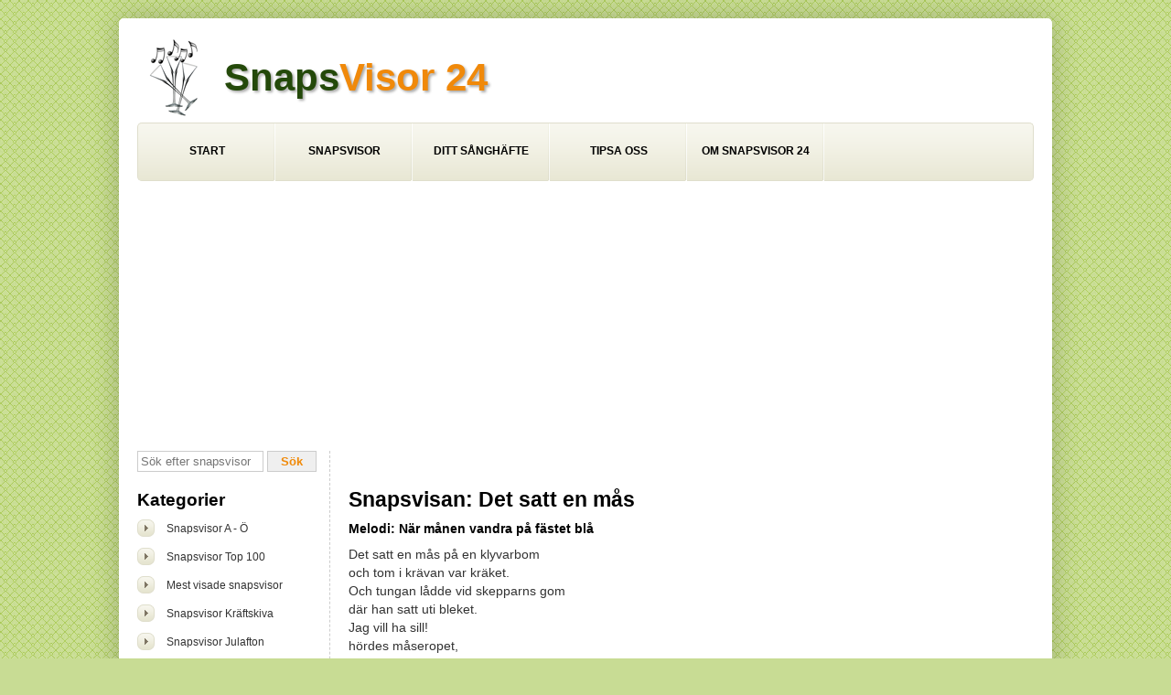

--- FILE ---
content_type: text/html; charset=UTF-8
request_url: https://snapsvisor24.se/det-satt-en-mas/
body_size: 6637
content:
<!DOCTYPE html>
<html lang="en-US">
<head>
<meta charset="UTF-8" />
<meta name="viewport" content="width=1020" />

<title>Snapsvisor 24 | Det satt en mås</title>
<link href='http://fonts.googleapis.com/css?family=Open+Sans:400,600,300' rel='stylesheet' type='text/css'>
<link rel="stylesheet" href="https://snapsvisor24.se/wp-content/cache/minify/91c17.css" media="all" />

<link rel="pingback" href="https://snapsvisor24.se/xmlrpc.php" />
<!-- <script type="text/javascript" src="https://snapsvisor24.se/wp-content/themes/snaps/js/jquery.js"></script> -->

<meta name='robots' content='max-image-preview:large' />
	<style>img:is([sizes="auto" i], [sizes^="auto," i]) { contain-intrinsic-size: 3000px 1500px }</style>
	<link rel="alternate" type="application/rss+xml" title="Snapsvisor 24 &raquo; Det satt en mås Comments Feed" href="https://snapsvisor24.se/det-satt-en-mas/feed/" />
<script type="text/javascript">
/* <![CDATA[ */
window._wpemojiSettings = {"baseUrl":"https:\/\/s.w.org\/images\/core\/emoji\/16.0.1\/72x72\/","ext":".png","svgUrl":"https:\/\/s.w.org\/images\/core\/emoji\/16.0.1\/svg\/","svgExt":".svg","source":{"concatemoji":"https:\/\/snapsvisor24.se\/wp-includes\/js\/wp-emoji-release.min.js?ver=45f8d69db075b3140abe6091ad59f3e7"}};
/*! This file is auto-generated */
!function(s,n){var o,i,e;function c(e){try{var t={supportTests:e,timestamp:(new Date).valueOf()};sessionStorage.setItem(o,JSON.stringify(t))}catch(e){}}function p(e,t,n){e.clearRect(0,0,e.canvas.width,e.canvas.height),e.fillText(t,0,0);var t=new Uint32Array(e.getImageData(0,0,e.canvas.width,e.canvas.height).data),a=(e.clearRect(0,0,e.canvas.width,e.canvas.height),e.fillText(n,0,0),new Uint32Array(e.getImageData(0,0,e.canvas.width,e.canvas.height).data));return t.every(function(e,t){return e===a[t]})}function u(e,t){e.clearRect(0,0,e.canvas.width,e.canvas.height),e.fillText(t,0,0);for(var n=e.getImageData(16,16,1,1),a=0;a<n.data.length;a++)if(0!==n.data[a])return!1;return!0}function f(e,t,n,a){switch(t){case"flag":return n(e,"\ud83c\udff3\ufe0f\u200d\u26a7\ufe0f","\ud83c\udff3\ufe0f\u200b\u26a7\ufe0f")?!1:!n(e,"\ud83c\udde8\ud83c\uddf6","\ud83c\udde8\u200b\ud83c\uddf6")&&!n(e,"\ud83c\udff4\udb40\udc67\udb40\udc62\udb40\udc65\udb40\udc6e\udb40\udc67\udb40\udc7f","\ud83c\udff4\u200b\udb40\udc67\u200b\udb40\udc62\u200b\udb40\udc65\u200b\udb40\udc6e\u200b\udb40\udc67\u200b\udb40\udc7f");case"emoji":return!a(e,"\ud83e\udedf")}return!1}function g(e,t,n,a){var r="undefined"!=typeof WorkerGlobalScope&&self instanceof WorkerGlobalScope?new OffscreenCanvas(300,150):s.createElement("canvas"),o=r.getContext("2d",{willReadFrequently:!0}),i=(o.textBaseline="top",o.font="600 32px Arial",{});return e.forEach(function(e){i[e]=t(o,e,n,a)}),i}function t(e){var t=s.createElement("script");t.src=e,t.defer=!0,s.head.appendChild(t)}"undefined"!=typeof Promise&&(o="wpEmojiSettingsSupports",i=["flag","emoji"],n.supports={everything:!0,everythingExceptFlag:!0},e=new Promise(function(e){s.addEventListener("DOMContentLoaded",e,{once:!0})}),new Promise(function(t){var n=function(){try{var e=JSON.parse(sessionStorage.getItem(o));if("object"==typeof e&&"number"==typeof e.timestamp&&(new Date).valueOf()<e.timestamp+604800&&"object"==typeof e.supportTests)return e.supportTests}catch(e){}return null}();if(!n){if("undefined"!=typeof Worker&&"undefined"!=typeof OffscreenCanvas&&"undefined"!=typeof URL&&URL.createObjectURL&&"undefined"!=typeof Blob)try{var e="postMessage("+g.toString()+"("+[JSON.stringify(i),f.toString(),p.toString(),u.toString()].join(",")+"));",a=new Blob([e],{type:"text/javascript"}),r=new Worker(URL.createObjectURL(a),{name:"wpTestEmojiSupports"});return void(r.onmessage=function(e){c(n=e.data),r.terminate(),t(n)})}catch(e){}c(n=g(i,f,p,u))}t(n)}).then(function(e){for(var t in e)n.supports[t]=e[t],n.supports.everything=n.supports.everything&&n.supports[t],"flag"!==t&&(n.supports.everythingExceptFlag=n.supports.everythingExceptFlag&&n.supports[t]);n.supports.everythingExceptFlag=n.supports.everythingExceptFlag&&!n.supports.flag,n.DOMReady=!1,n.readyCallback=function(){n.DOMReady=!0}}).then(function(){return e}).then(function(){var e;n.supports.everything||(n.readyCallback(),(e=n.source||{}).concatemoji?t(e.concatemoji):e.wpemoji&&e.twemoji&&(t(e.twemoji),t(e.wpemoji)))}))}((window,document),window._wpemojiSettings);
/* ]]> */
</script>
		
	<style id='wp-emoji-styles-inline-css' type='text/css'>

	img.wp-smiley, img.emoji {
		display: inline !important;
		border: none !important;
		box-shadow: none !important;
		height: 1em !important;
		width: 1em !important;
		margin: 0 0.07em !important;
		vertical-align: -0.1em !important;
		background: none !important;
		padding: 0 !important;
	}
</style>
<link rel="stylesheet" href="https://snapsvisor24.se/wp-content/cache/minify/a5ff7.css" media="all" />

<style id='classic-theme-styles-inline-css' type='text/css'>
/*! This file is auto-generated */
.wp-block-button__link{color:#fff;background-color:#32373c;border-radius:9999px;box-shadow:none;text-decoration:none;padding:calc(.667em + 2px) calc(1.333em + 2px);font-size:1.125em}.wp-block-file__button{background:#32373c;color:#fff;text-decoration:none}
</style>
<style id='global-styles-inline-css' type='text/css'>
:root{--wp--preset--aspect-ratio--square: 1;--wp--preset--aspect-ratio--4-3: 4/3;--wp--preset--aspect-ratio--3-4: 3/4;--wp--preset--aspect-ratio--3-2: 3/2;--wp--preset--aspect-ratio--2-3: 2/3;--wp--preset--aspect-ratio--16-9: 16/9;--wp--preset--aspect-ratio--9-16: 9/16;--wp--preset--color--black: #000000;--wp--preset--color--cyan-bluish-gray: #abb8c3;--wp--preset--color--white: #ffffff;--wp--preset--color--pale-pink: #f78da7;--wp--preset--color--vivid-red: #cf2e2e;--wp--preset--color--luminous-vivid-orange: #ff6900;--wp--preset--color--luminous-vivid-amber: #fcb900;--wp--preset--color--light-green-cyan: #7bdcb5;--wp--preset--color--vivid-green-cyan: #00d084;--wp--preset--color--pale-cyan-blue: #8ed1fc;--wp--preset--color--vivid-cyan-blue: #0693e3;--wp--preset--color--vivid-purple: #9b51e0;--wp--preset--gradient--vivid-cyan-blue-to-vivid-purple: linear-gradient(135deg,rgba(6,147,227,1) 0%,rgb(155,81,224) 100%);--wp--preset--gradient--light-green-cyan-to-vivid-green-cyan: linear-gradient(135deg,rgb(122,220,180) 0%,rgb(0,208,130) 100%);--wp--preset--gradient--luminous-vivid-amber-to-luminous-vivid-orange: linear-gradient(135deg,rgba(252,185,0,1) 0%,rgba(255,105,0,1) 100%);--wp--preset--gradient--luminous-vivid-orange-to-vivid-red: linear-gradient(135deg,rgba(255,105,0,1) 0%,rgb(207,46,46) 100%);--wp--preset--gradient--very-light-gray-to-cyan-bluish-gray: linear-gradient(135deg,rgb(238,238,238) 0%,rgb(169,184,195) 100%);--wp--preset--gradient--cool-to-warm-spectrum: linear-gradient(135deg,rgb(74,234,220) 0%,rgb(151,120,209) 20%,rgb(207,42,186) 40%,rgb(238,44,130) 60%,rgb(251,105,98) 80%,rgb(254,248,76) 100%);--wp--preset--gradient--blush-light-purple: linear-gradient(135deg,rgb(255,206,236) 0%,rgb(152,150,240) 100%);--wp--preset--gradient--blush-bordeaux: linear-gradient(135deg,rgb(254,205,165) 0%,rgb(254,45,45) 50%,rgb(107,0,62) 100%);--wp--preset--gradient--luminous-dusk: linear-gradient(135deg,rgb(255,203,112) 0%,rgb(199,81,192) 50%,rgb(65,88,208) 100%);--wp--preset--gradient--pale-ocean: linear-gradient(135deg,rgb(255,245,203) 0%,rgb(182,227,212) 50%,rgb(51,167,181) 100%);--wp--preset--gradient--electric-grass: linear-gradient(135deg,rgb(202,248,128) 0%,rgb(113,206,126) 100%);--wp--preset--gradient--midnight: linear-gradient(135deg,rgb(2,3,129) 0%,rgb(40,116,252) 100%);--wp--preset--font-size--small: 13px;--wp--preset--font-size--medium: 20px;--wp--preset--font-size--large: 36px;--wp--preset--font-size--x-large: 42px;--wp--preset--spacing--20: 0.44rem;--wp--preset--spacing--30: 0.67rem;--wp--preset--spacing--40: 1rem;--wp--preset--spacing--50: 1.5rem;--wp--preset--spacing--60: 2.25rem;--wp--preset--spacing--70: 3.38rem;--wp--preset--spacing--80: 5.06rem;--wp--preset--shadow--natural: 6px 6px 9px rgba(0, 0, 0, 0.2);--wp--preset--shadow--deep: 12px 12px 50px rgba(0, 0, 0, 0.4);--wp--preset--shadow--sharp: 6px 6px 0px rgba(0, 0, 0, 0.2);--wp--preset--shadow--outlined: 6px 6px 0px -3px rgba(255, 255, 255, 1), 6px 6px rgba(0, 0, 0, 1);--wp--preset--shadow--crisp: 6px 6px 0px rgba(0, 0, 0, 1);}:where(.is-layout-flex){gap: 0.5em;}:where(.is-layout-grid){gap: 0.5em;}body .is-layout-flex{display: flex;}.is-layout-flex{flex-wrap: wrap;align-items: center;}.is-layout-flex > :is(*, div){margin: 0;}body .is-layout-grid{display: grid;}.is-layout-grid > :is(*, div){margin: 0;}:where(.wp-block-columns.is-layout-flex){gap: 2em;}:where(.wp-block-columns.is-layout-grid){gap: 2em;}:where(.wp-block-post-template.is-layout-flex){gap: 1.25em;}:where(.wp-block-post-template.is-layout-grid){gap: 1.25em;}.has-black-color{color: var(--wp--preset--color--black) !important;}.has-cyan-bluish-gray-color{color: var(--wp--preset--color--cyan-bluish-gray) !important;}.has-white-color{color: var(--wp--preset--color--white) !important;}.has-pale-pink-color{color: var(--wp--preset--color--pale-pink) !important;}.has-vivid-red-color{color: var(--wp--preset--color--vivid-red) !important;}.has-luminous-vivid-orange-color{color: var(--wp--preset--color--luminous-vivid-orange) !important;}.has-luminous-vivid-amber-color{color: var(--wp--preset--color--luminous-vivid-amber) !important;}.has-light-green-cyan-color{color: var(--wp--preset--color--light-green-cyan) !important;}.has-vivid-green-cyan-color{color: var(--wp--preset--color--vivid-green-cyan) !important;}.has-pale-cyan-blue-color{color: var(--wp--preset--color--pale-cyan-blue) !important;}.has-vivid-cyan-blue-color{color: var(--wp--preset--color--vivid-cyan-blue) !important;}.has-vivid-purple-color{color: var(--wp--preset--color--vivid-purple) !important;}.has-black-background-color{background-color: var(--wp--preset--color--black) !important;}.has-cyan-bluish-gray-background-color{background-color: var(--wp--preset--color--cyan-bluish-gray) !important;}.has-white-background-color{background-color: var(--wp--preset--color--white) !important;}.has-pale-pink-background-color{background-color: var(--wp--preset--color--pale-pink) !important;}.has-vivid-red-background-color{background-color: var(--wp--preset--color--vivid-red) !important;}.has-luminous-vivid-orange-background-color{background-color: var(--wp--preset--color--luminous-vivid-orange) !important;}.has-luminous-vivid-amber-background-color{background-color: var(--wp--preset--color--luminous-vivid-amber) !important;}.has-light-green-cyan-background-color{background-color: var(--wp--preset--color--light-green-cyan) !important;}.has-vivid-green-cyan-background-color{background-color: var(--wp--preset--color--vivid-green-cyan) !important;}.has-pale-cyan-blue-background-color{background-color: var(--wp--preset--color--pale-cyan-blue) !important;}.has-vivid-cyan-blue-background-color{background-color: var(--wp--preset--color--vivid-cyan-blue) !important;}.has-vivid-purple-background-color{background-color: var(--wp--preset--color--vivid-purple) !important;}.has-black-border-color{border-color: var(--wp--preset--color--black) !important;}.has-cyan-bluish-gray-border-color{border-color: var(--wp--preset--color--cyan-bluish-gray) !important;}.has-white-border-color{border-color: var(--wp--preset--color--white) !important;}.has-pale-pink-border-color{border-color: var(--wp--preset--color--pale-pink) !important;}.has-vivid-red-border-color{border-color: var(--wp--preset--color--vivid-red) !important;}.has-luminous-vivid-orange-border-color{border-color: var(--wp--preset--color--luminous-vivid-orange) !important;}.has-luminous-vivid-amber-border-color{border-color: var(--wp--preset--color--luminous-vivid-amber) !important;}.has-light-green-cyan-border-color{border-color: var(--wp--preset--color--light-green-cyan) !important;}.has-vivid-green-cyan-border-color{border-color: var(--wp--preset--color--vivid-green-cyan) !important;}.has-pale-cyan-blue-border-color{border-color: var(--wp--preset--color--pale-cyan-blue) !important;}.has-vivid-cyan-blue-border-color{border-color: var(--wp--preset--color--vivid-cyan-blue) !important;}.has-vivid-purple-border-color{border-color: var(--wp--preset--color--vivid-purple) !important;}.has-vivid-cyan-blue-to-vivid-purple-gradient-background{background: var(--wp--preset--gradient--vivid-cyan-blue-to-vivid-purple) !important;}.has-light-green-cyan-to-vivid-green-cyan-gradient-background{background: var(--wp--preset--gradient--light-green-cyan-to-vivid-green-cyan) !important;}.has-luminous-vivid-amber-to-luminous-vivid-orange-gradient-background{background: var(--wp--preset--gradient--luminous-vivid-amber-to-luminous-vivid-orange) !important;}.has-luminous-vivid-orange-to-vivid-red-gradient-background{background: var(--wp--preset--gradient--luminous-vivid-orange-to-vivid-red) !important;}.has-very-light-gray-to-cyan-bluish-gray-gradient-background{background: var(--wp--preset--gradient--very-light-gray-to-cyan-bluish-gray) !important;}.has-cool-to-warm-spectrum-gradient-background{background: var(--wp--preset--gradient--cool-to-warm-spectrum) !important;}.has-blush-light-purple-gradient-background{background: var(--wp--preset--gradient--blush-light-purple) !important;}.has-blush-bordeaux-gradient-background{background: var(--wp--preset--gradient--blush-bordeaux) !important;}.has-luminous-dusk-gradient-background{background: var(--wp--preset--gradient--luminous-dusk) !important;}.has-pale-ocean-gradient-background{background: var(--wp--preset--gradient--pale-ocean) !important;}.has-electric-grass-gradient-background{background: var(--wp--preset--gradient--electric-grass) !important;}.has-midnight-gradient-background{background: var(--wp--preset--gradient--midnight) !important;}.has-small-font-size{font-size: var(--wp--preset--font-size--small) !important;}.has-medium-font-size{font-size: var(--wp--preset--font-size--medium) !important;}.has-large-font-size{font-size: var(--wp--preset--font-size--large) !important;}.has-x-large-font-size{font-size: var(--wp--preset--font-size--x-large) !important;}
:where(.wp-block-post-template.is-layout-flex){gap: 1.25em;}:where(.wp-block-post-template.is-layout-grid){gap: 1.25em;}
:where(.wp-block-columns.is-layout-flex){gap: 2em;}:where(.wp-block-columns.is-layout-grid){gap: 2em;}
:root :where(.wp-block-pullquote){font-size: 1.5em;line-height: 1.6;}
</style>
<link rel="stylesheet" href="https://snapsvisor24.se/wp-content/cache/minify/a43e2.css" media="all" />



<link rel="https://api.w.org/" href="https://snapsvisor24.se/wp-json/" /><link rel="alternate" title="JSON" type="application/json" href="https://snapsvisor24.se/wp-json/wp/v2/posts/299" /><link rel="EditURI" type="application/rsd+xml" title="RSD" href="https://snapsvisor24.se/xmlrpc.php?rsd" />

<link rel="canonical" href="https://snapsvisor24.se/det-satt-en-mas/" />
<link rel='shortlink' href='https://snapsvisor24.se/?p=299' />
<link rel="alternate" title="oEmbed (JSON)" type="application/json+oembed" href="https://snapsvisor24.se/wp-json/oembed/1.0/embed?url=https%3A%2F%2Fsnapsvisor24.se%2Fdet-satt-en-mas%2F" />
<link rel="alternate" title="oEmbed (XML)" type="text/xml+oembed" href="https://snapsvisor24.se/wp-json/oembed/1.0/embed?url=https%3A%2F%2Fsnapsvisor24.se%2Fdet-satt-en-mas%2F&#038;format=xml" />
<script src="https://snapsvisor24.se/wp-content/cache/minify/818c0.js"></script>


<!-- WordPress Most Popular --><script type="text/javascript">/* <![CDATA[ */ jQuery.post("https://snapsvisor24.se/wp-admin/admin-ajax.php", { action: "wmp_update", id: 299, token: "840ba37b01" }); /* ]]> */</script><!-- /WordPress Most Popular --><style type="text/css">.recentcomments a{display:inline !important;padding:0 !important;margin:0 !important;}</style>
<script>
  (function(i,s,o,g,r,a,m){i['GoogleAnalyticsObject']=r;i[r]=i[r]||function(){
  (i[r].q=i[r].q||[]).push(arguments)},i[r].l=1*new Date();a=s.createElement(o),
  m=s.getElementsByTagName(o)[0];a.async=1;a.src=g;m.parentNode.insertBefore(a,m)
  })(window,document,'script','//www.google-analytics.com/analytics.js','ga');

  ga('create', 'UA-60931-15', 'auto');
  ga('send', 'pageview');

</script>
</head>
<body>
		<div id="main-wrapper">
		<h1 id="main-header"><a href="https://snapsvisor24.se" title="Till startsidan för Snapsvisor 24"><span class="orange">Snaps</span><span class="green">Visor 24</span></a></h1>
		<div class="menu-main-menu-container"><ul id="menu-main-menu" class="menu"><li id="menu-item-13" class="menu-item menu-item-type-post_type menu-item-object-page menu-item-home menu-item-13"><a href="https://snapsvisor24.se/">Start</a></li>
<li id="menu-item-31" class="menu-item menu-item-type-taxonomy menu-item-object-category current-post-ancestor current-menu-parent current-post-parent menu-item-31"><a href="https://snapsvisor24.se/snapsvisa/snapsvisor/">Snapsvisor</a></li>
<li id="menu-item-57" class="menu-item menu-item-type-post_type menu-item-object-page menu-item-57"><a href="https://snapsvisor24.se/ditt-sanghafte/">Ditt Sånghäfte</a></li>
<li id="menu-item-48" class="menu-item menu-item-type-post_type menu-item-object-page menu-item-48"><a href="https://snapsvisor24.se/tipsa-oss/">Tipsa Oss</a></li>
<li id="menu-item-11" class="menu-item menu-item-type-post_type menu-item-object-page menu-item-11"><a href="https://snapsvisor24.se/om-snapsvisor-24/">Om Snapsvisor 24</a></li>
</ul></div>
	<div class="googleads">

<script async src="//pagead2.googlesyndication.com/pagead/js/adsbygoogle.js"></script>
<!-- snapsvisor responsive -->
<ins class="adsbygoogle"
     style="display:block"
     data-ad-client="ca-pub-3080183977915488"
     data-ad-slot="1463675446"
     data-ad-format="rectangle"></ins>
<script>
(adsbygoogle = window.adsbygoogle || []).push({});
</script>










	</div>


	

	<!-- Om det är startsidan lägg till widgetsar -->



	














	<!-- Om det är en kategori... Visa meny och vissa widgets -->





	




	<!-- Om det är en singel sida bara en snapsvisa -->

	
		<div id="left-sidebar">

			<form role="search" method="get" id="searchform" action="https://snapsvisor24.se/">
    <div>
        <input type="text" value="" name="s" id="s" placeholder="Sök efter snapsvisor"/>
        <input type="submit" id="searchsubmit" value="Sök" />
    </div>
</form>
<h4>Kategorier</h4>

<ul class="lists">

	<li><a title="Lista snapsvisor A till Ö" href="http://snapsvisor24.se/snapsvisa/snapsvisor/">Snapsvisor A - Ö</a></li>

	<li><a title="Lista snapsvisor top 100" href="http://snapsvisor24.se/top100/">Snapsvisor Top 100</a></li>

	<li><a title="Lista de mest besökta snapsvisorna" href="http://snapsvisor24.se/mest-visade/">Mest visade snapsvisor</a></li>

	<li><a title="Snapsvisor till kräftorna" href="http://snapsvisor24.se/snapsvisa/kraftskiva/">Snapsvisor Kräftskiva</a></li>

	<li><a title="Snapsvisor till julafton" href="http://snapsvisor24.se/snapsvisa/julafton/">Snapsvisor Julafton</a></li>

	<li><a title="Snapsvisor till midsommar" href="http://snapsvisor24.se/snapsvisa/midsommar/">Snapsvisor Midsommar</a></li>
</ul>

<div class="widgets"><h5 class="widgettitle">Top 10 Visade Snapsvisor</h5><ul class="wp-most-popular">
			<li class="post-437posttype-poststatus-publishformat-standardhentrycategory-snapsvisor">
				<a href="https://snapsvisor24.se/feta-fransyskor/" title="Feta fransyskor">
					Feta fransyskor
				(25262)</a>
			</li>
		
			<li class="post-1879posttype-poststatus-publishformat-standardhentrycategory-snapsvisor">
				<a href="https://snapsvisor24.se/bamses-festvisa/" title="Bamses festvisa">
					Bamses festvisa
				(21708)</a>
			</li>
		
			<li class="post-800posttype-poststatus-publishformat-standardhentrycategory-snapsvisor">
				<a href="https://snapsvisor24.se/jag-var-full-en-gang/" title="Jag var full en gång">
					Jag var full en gång
				(18063)</a>
			</li>
		
			<li class="post-1575posttype-poststatus-publishformat-standardhentrycategory-snapsvisor">
				<a href="https://snapsvisor24.se/svara-ord/" title="Svåra ord">
					Svåra ord
				(15349)</a>
			</li>
		
			<li class="post-867posttype-poststatus-publishformat-standardhentrycategory-snapsvisor">
				<a href="https://snapsvisor24.se/katten-den-har-fyra-ben/" title="Katten den har fyra ben">
					Katten den har fyra ben
				(13984)</a>
			</li>
		
			<li class="post-360posttype-poststatus-publishformat-standardhentrycategory-snapsvisor">
				<a href="https://snapsvisor24.se/ekorrn-satt-i-tallen/" title="Ekorrn satt i tallen">
					Ekorrn satt i tallen
				(13834)</a>
			</li>
		
			<li class="post-268posttype-poststatus-publishformat-standardhentrycategory-snapsvisor">
				<a href="https://snapsvisor24.se/de-som-ar-nyktra/" title="De som är nyktra">
					De som är nyktra
				(13566)</a>
			</li>
		
			<li class="post-407posttype-poststatus-publishformat-standardhentrycategory-snapsvisor">
				<a href="https://snapsvisor24.se/en-varmlandspojk/" title="En värmlandspojk">
					En värmlandspojk
				(13077)</a>
			</li>
		
			<li class="post-618posttype-poststatus-publishformat-standardhentrycategory-snapsvisor">
				<a href="https://snapsvisor24.se/hej-bonna-pojkar/" title="Hej bonna pojkar">
					Hej bonna pojkar
				(12130)</a>
			</li>
		
			<li class="post-1427posttype-poststatus-publishformat-standardhentrycategory-snapsvisor">
				<a href="https://snapsvisor24.se/siffervisan/" title="Siffervisan">
					Siffervisan
				(12114)</a>
			</li>
		</ul></div>
		</div>

		<div id="main-single">



			<div class="ad-wide">			<div class="textwidget"></div>
		</div>


			
					


					<h3>Snapsvisan: Det satt en mås</h3>



					<h5>Melodi: När månen vandra på fästet blå</h5>

					<p>Det satt en mås på en klyvarbom<br />
och tom i krävan var kräket.<br />
Och tungan lådde vid skepparns gom<br />
där han satt uti bleket.<br />
Jag vill ha sill!<br />
hördes måseropet,<br />
och skepparn svarte:<br />
Jag vill ha O.P.,<br />
om blott jag får,<br />
om blott jag får!<br />
Det satt en mås på en klyvarbom.<br />
Träff! Sjönk!</p>


<div class="kk-star-ratings kksr-auto kksr-align-left kksr-valign-bottom"
    data-payload='{&quot;align&quot;:&quot;left&quot;,&quot;id&quot;:&quot;299&quot;,&quot;slug&quot;:&quot;default&quot;,&quot;valign&quot;:&quot;bottom&quot;,&quot;ignore&quot;:&quot;&quot;,&quot;reference&quot;:&quot;auto&quot;,&quot;class&quot;:&quot;&quot;,&quot;count&quot;:&quot;0&quot;,&quot;legendonly&quot;:&quot;&quot;,&quot;readonly&quot;:&quot;&quot;,&quot;score&quot;:&quot;0&quot;,&quot;starsonly&quot;:&quot;&quot;,&quot;best&quot;:&quot;5&quot;,&quot;gap&quot;:&quot;2&quot;,&quot;greet&quot;:&quot;&quot;,&quot;legend&quot;:&quot;0\/5 - (0 röster)&quot;,&quot;size&quot;:&quot;14&quot;,&quot;title&quot;:&quot;Det satt en mås&quot;,&quot;width&quot;:&quot;0&quot;,&quot;_legend&quot;:&quot;{score}\/{best} - ({count} röster)&quot;,&quot;font_factor&quot;:&quot;1.25&quot;}'>
            
<div class="kksr-stars">
    
<div class="kksr-stars-inactive">
            <div class="kksr-star" data-star="1" style="padding-right: 2px">
            

<div class="kksr-icon" style="width: 14px; height: 14px;"></div>
        </div>
            <div class="kksr-star" data-star="2" style="padding-right: 2px">
            

<div class="kksr-icon" style="width: 14px; height: 14px;"></div>
        </div>
            <div class="kksr-star" data-star="3" style="padding-right: 2px">
            

<div class="kksr-icon" style="width: 14px; height: 14px;"></div>
        </div>
            <div class="kksr-star" data-star="4" style="padding-right: 2px">
            

<div class="kksr-icon" style="width: 14px; height: 14px;"></div>
        </div>
            <div class="kksr-star" data-star="5" style="padding-right: 2px">
            

<div class="kksr-icon" style="width: 14px; height: 14px;"></div>
        </div>
    </div>
    
<div class="kksr-stars-active" style="width: 0px;">
            <div class="kksr-star" style="padding-right: 2px">
            

<div class="kksr-icon" style="width: 14px; height: 14px;"></div>
        </div>
            <div class="kksr-star" style="padding-right: 2px">
            

<div class="kksr-icon" style="width: 14px; height: 14px;"></div>
        </div>
            <div class="kksr-star" style="padding-right: 2px">
            

<div class="kksr-icon" style="width: 14px; height: 14px;"></div>
        </div>
            <div class="kksr-star" style="padding-right: 2px">
            

<div class="kksr-icon" style="width: 14px; height: 14px;"></div>
        </div>
            <div class="kksr-star" style="padding-right: 2px">
            

<div class="kksr-icon" style="width: 14px; height: 14px;"></div>
        </div>
    </div>
</div>
                

<div class="kksr-legend" style="font-size: 11.2px;">
            <span class="kksr-muted"></span>
    </div>
    </div>

					<a class="addsong" title="Lägg till snapsvisan i ditt sånghäfte" href="http://snapsvisor24.se/ditt-sanghafte/?addsong=299">&raquo; Lägg till denna snapsvisa i sånghäftet</a><br clear="both">


<script async src="//pagead2.googlesyndication.com/pagead/js/adsbygoogle.js"></script>
<!-- snapsvisor responsive -->
<ins class="adsbygoogle"
     style="display:block"
     data-ad-client="ca-pub-3080183977915488"
     data-ad-slot="1463675446"
     data-ad-format="rectangle"></ins>
<script>
(adsbygoogle = window.adsbygoogle || []).push({});
</script>



				<div class="clear"></div>

				
				
			</div>

		

		<div class="clear"></div>

	


	
		<div id="footer-wrapper">
			<p>Copyright &copy; Snapsvisor 24</p>
		</div>
	</div>
	<script type="speculationrules">
{"prefetch":[{"source":"document","where":{"and":[{"href_matches":"\/*"},{"not":{"href_matches":["\/wp-*.php","\/wp-admin\/*","\/wp-content\/uploads\/*","\/wp-content\/*","\/wp-content\/plugins\/*","\/wp-content\/themes\/snaps\/*","\/*\\?(.+)"]}},{"not":{"selector_matches":"a[rel~=\"nofollow\"]"}},{"not":{"selector_matches":".no-prefetch, .no-prefetch a"}}]},"eagerness":"conservative"}]}
</script>
<script type="text/javascript" id="kk-star-ratings-js-extra">
/* <![CDATA[ */
var kk_star_ratings = {"action":"kk-star-ratings","endpoint":"https:\/\/snapsvisor24.se\/wp-admin\/admin-ajax.php","nonce":"0ad0be645b"};
/* ]]> */
</script>
<script src="https://snapsvisor24.se/wp-content/cache/minify/e0eff.js"></script>

</body>
</html>
<!--
Performance optimized by W3 Total Cache. Learn more: https://www.boldgrid.com/w3-total-cache/?utm_source=w3tc&utm_medium=footer_comment&utm_campaign=free_plugin

Page Caching using Disk: Enhanced (SSL caching disabled) 
Minified using Disk

Served from: snapsvisor24.se @ 2026-01-24 01:19:38 by W3 Total Cache
-->

--- FILE ---
content_type: text/html; charset=utf-8
request_url: https://www.google.com/recaptcha/api2/aframe
body_size: 266
content:
<!DOCTYPE HTML><html><head><meta http-equiv="content-type" content="text/html; charset=UTF-8"></head><body><script nonce="rme-KVUTlsFQCnnZ84rPNw">/** Anti-fraud and anti-abuse applications only. See google.com/recaptcha */ try{var clients={'sodar':'https://pagead2.googlesyndication.com/pagead/sodar?'};window.addEventListener("message",function(a){try{if(a.source===window.parent){var b=JSON.parse(a.data);var c=clients[b['id']];if(c){var d=document.createElement('img');d.src=c+b['params']+'&rc='+(localStorage.getItem("rc::a")?sessionStorage.getItem("rc::b"):"");window.document.body.appendChild(d);sessionStorage.setItem("rc::e",parseInt(sessionStorage.getItem("rc::e")||0)+1);localStorage.setItem("rc::h",'1769217580729');}}}catch(b){}});window.parent.postMessage("_grecaptcha_ready", "*");}catch(b){}</script></body></html>

--- FILE ---
content_type: text/plain
request_url: https://www.google-analytics.com/j/collect?v=1&_v=j102&a=3432220&t=pageview&_s=1&dl=https%3A%2F%2Fsnapsvisor24.se%2Fdet-satt-en-mas%2F&ul=en-us%40posix&dt=Snapsvisor%2024%20%7C%20Det%20satt%20en%20m%C3%A5s&sr=1280x720&vp=1280x720&_u=IEBAAEABAAAAACAAI~&jid=980978787&gjid=873161244&cid=113078832.1769217579&tid=UA-60931-15&_gid=190988460.1769217579&_r=1&_slc=1&z=517649858
body_size: -451
content:
2,cG-1EL1T1JDCP